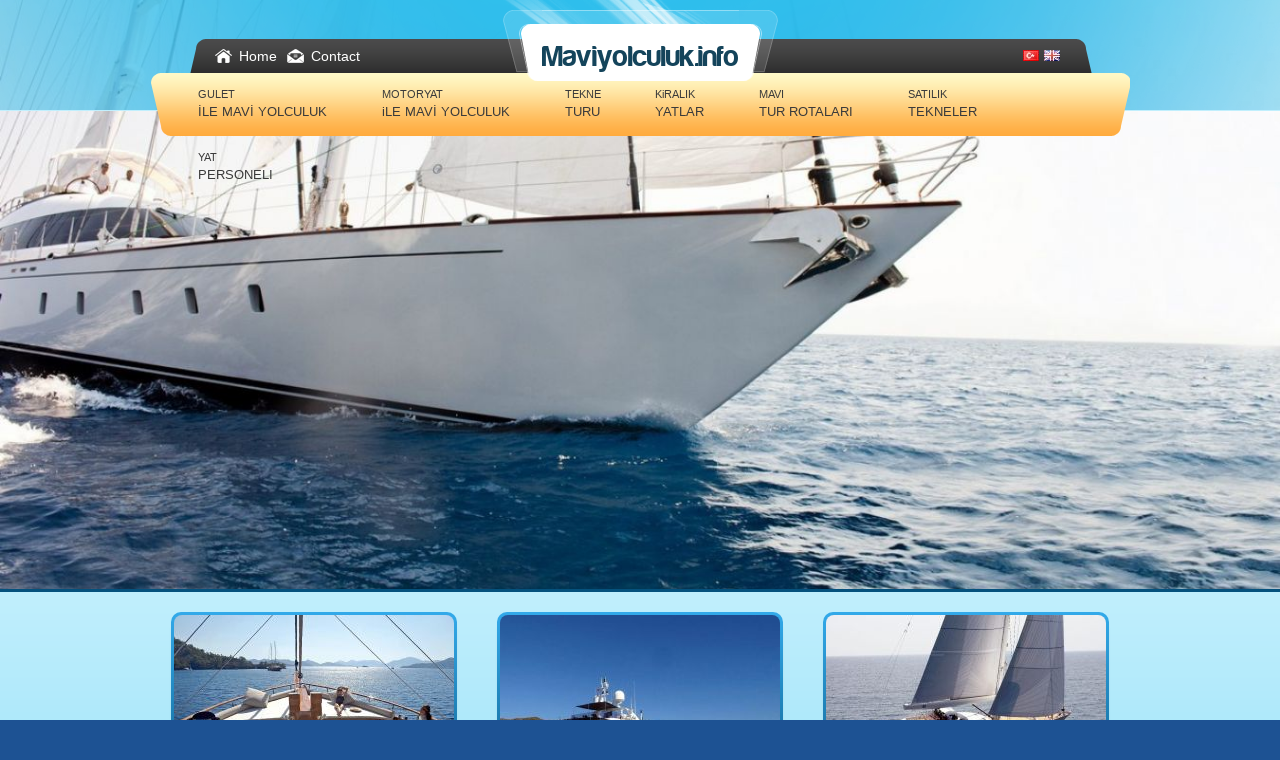

--- FILE ---
content_type: text/html; charset=UTF-8
request_url: https://maviyolculuk.info/
body_size: 8845
content:
<!DOCTYPE html PUBLIC "-//W3C//DTD XHTML 1.0 Transitional//EN" "http://www.w3.org/TR/xhtml1/DTD/xhtml1-transitional.dtd">
<html xmlns="http://www.w3.org/1999/xhtml">
<head>
<meta http-equiv="Content-Type" content="text/html; charset=utf-8" />
<meta name="viewport" content="width=device-width, initial-scale=1, user-scalable=yes" />
<title>Mavi Yolculuk</title>
<link rel="shortcut icon" href="https://maviyolculuk.info/wp-content/themes/active/themes/royalmarine/images/favicon.ico" type="image/x-icon" />
<link rel="pingback" href="https://maviyolculuk.info/xmlrpc.php" />
<script	type="text/javascript">
	// Load style.css asynchronously
	var css = document.createElement('link'); css.rel = 'stylesheet'; css.media = 'all'; css.type = 'text/css'; css.async = true;
	css.href = 'https://maviyolculuk.info/wp-content/themes/active/themes/royalmarine/style.css';
	document.getElementsByTagName('head')[0].appendChild(css);
	
	// Load jQuery noConflict, when completed load site.js
	var jqnc = document.createElement('script'); jqnc.type = 'text/javascript'; jqnc.async = true;
	jqnc.src = 'https://maviyolculuk.info/wp-content/themes/active/themes/royalmarine/js/jquery-3.6.1.min.js';
	jqnc.onload = function(){
		var ws = document.createElement('script'); ws.type = 'text/javascript'; ws.async = true;
		ws.src = 'https://maviyolculuk.info/wp-content/themes/active/themes/royalmarine/js/site.js';
		document.getElementsByTagName('head')[0].appendChild(ws);	
	}
	document.getElementsByTagName('head')[0].appendChild(jqnc);
</script>
	<style>img:is([sizes="auto" i], [sizes^="auto," i]) { contain-intrinsic-size: 3000px 1500px }</style>
	
<!-- Rank Math PRO tarafından Arama Motoru Optimizasyonu - https://rankmath.com/ -->
<meta name="description" content="Mavi yolculuk, kiralık guletler, kiralık motoryatlar ile haftalık tatil fiyatları ve tur oganizasyonları.."/>
<meta name="robots" content="follow, index, max-snippet:-1, max-video-preview:-1, max-image-preview:large"/>
<link rel="canonical" href="https://maviyolculuk.info" />
<meta name="twitter:card" content="summary_large_image" />
<meta name="twitter:title" content="Mavi Yolculuk" />
<meta name="twitter:description" content="Mavi yolculuk, kiralık guletler, kiralık motoryatlar ile haftalık tatil fiyatları ve tur oganizasyonları.." />
<meta name="twitter:image" content="https://maviyolculuk.info/wp-content/uploads/2021/05/mavi-yolculuk-gulet-768x432.jpg" />
<meta name="twitter:label1" content="Yazan" />
<meta name="twitter:data1" content="captain" />
<meta name="twitter:label2" content="Okuma süresi" />
<meta name="twitter:data2" content="2 dakika" />
<script type="application/ld+json" class="rank-math-schema-pro">{"@context":"https://schema.org","@graph":[{"@type":["TravelAgency","Organization"],"@id":"https://maviyolculuk.info/#organization","name":"Mavi Yolculuk","url":"https://maviyolculuk.info","openingHours":["Monday,Tuesday,Wednesday,Thursday,Friday,Saturday,Sunday 09:00-17:00"]},{"@type":"WebSite","@id":"https://maviyolculuk.info/#website","url":"https://maviyolculuk.info","name":"Mavi Yolculuk","publisher":{"@id":"https://maviyolculuk.info/#organization"},"inLanguage":"tr","potentialAction":{"@type":"SearchAction","target":"https://maviyolculuk.info/?s={search_term_string}","query-input":"required name=search_term_string"}},{"@type":"ImageObject","@id":"https://maviyolculuk.info/wp-content/uploads/2021/05/mavi-yolculuk-gulet-e1621934217458.jpg","url":"https://maviyolculuk.info/wp-content/uploads/2021/05/mavi-yolculuk-gulet-e1621934217458.jpg","width":"300","height":"169","caption":"MAV\u0130 YOLCULUK","inLanguage":"tr"},{"@type":"WebPage","@id":"https://maviyolculuk.info#webpage","url":"https://maviyolculuk.info","name":"Mavi Yolculuk","datePublished":"2013-10-29T01:59:10+03:00","dateModified":"2021-05-25T12:38:35+03:00","about":{"@id":"https://maviyolculuk.info/#organization"},"isPartOf":{"@id":"https://maviyolculuk.info/#website"},"primaryImageOfPage":{"@id":"https://maviyolculuk.info/wp-content/uploads/2021/05/mavi-yolculuk-gulet-e1621934217458.jpg"},"inLanguage":"tr"},{"@type":"Person","@id":"https://maviyolculuk.info/author/captain","name":"captain","url":"https://maviyolculuk.info/author/captain","image":{"@type":"ImageObject","@id":"https://secure.gravatar.com/avatar/38e2bfadcbe7edf8d51de6f95ec71977d1e7dc208c4b8eebae9def770867c971?s=96&amp;d=mm&amp;r=g","url":"https://secure.gravatar.com/avatar/38e2bfadcbe7edf8d51de6f95ec71977d1e7dc208c4b8eebae9def770867c971?s=96&amp;d=mm&amp;r=g","caption":"captain","inLanguage":"tr"},"worksFor":{"@id":"https://maviyolculuk.info/#organization"}},{"@type":"Article","headline":"Mavi Yolculuk","keywords":"Mavi Yolculuk","datePublished":"2013-10-29T01:59:10+03:00","dateModified":"2021-05-25T12:38:35+03:00","author":{"@id":"https://maviyolculuk.info/author/captain","name":"captain"},"publisher":{"@id":"https://maviyolculuk.info/#organization"},"description":"Mavi yolculuk, kiral\u0131k guletler, kiral\u0131k motoryatlar ile haftal\u0131k tatil fiyatlar\u0131 ve tur oganizasyonlar\u0131..","name":"Mavi Yolculuk","@id":"https://maviyolculuk.info#richSnippet","isPartOf":{"@id":"https://maviyolculuk.info#webpage"},"image":{"@id":"https://maviyolculuk.info/wp-content/uploads/2021/05/mavi-yolculuk-gulet-e1621934217458.jpg"},"inLanguage":"tr","mainEntityOfPage":{"@id":"https://maviyolculuk.info#webpage"}}]}</script>
<!-- /Rank Math WordPress SEO eklentisi -->

<link rel="alternate" type="application/rss+xml" title="Mavi Yolculuk &raquo; Mavi Yolculuk yorum akışı" href="https://maviyolculuk.info/mavi-yolculuk-2/feed" />
<link rel='stylesheet' id='wp-block-library-css' href='https://maviyolculuk.info/wp-includes/css/dist/block-library/style.min.css?ver=6.8.3' type='text/css' media='all' />
<style id='classic-theme-styles-inline-css' type='text/css'>
/*! This file is auto-generated */
.wp-block-button__link{color:#fff;background-color:#32373c;border-radius:9999px;box-shadow:none;text-decoration:none;padding:calc(.667em + 2px) calc(1.333em + 2px);font-size:1.125em}.wp-block-file__button{background:#32373c;color:#fff;text-decoration:none}
</style>
<style id='global-styles-inline-css' type='text/css'>
:root{--wp--preset--aspect-ratio--square: 1;--wp--preset--aspect-ratio--4-3: 4/3;--wp--preset--aspect-ratio--3-4: 3/4;--wp--preset--aspect-ratio--3-2: 3/2;--wp--preset--aspect-ratio--2-3: 2/3;--wp--preset--aspect-ratio--16-9: 16/9;--wp--preset--aspect-ratio--9-16: 9/16;--wp--preset--color--black: #000000;--wp--preset--color--cyan-bluish-gray: #abb8c3;--wp--preset--color--white: #ffffff;--wp--preset--color--pale-pink: #f78da7;--wp--preset--color--vivid-red: #cf2e2e;--wp--preset--color--luminous-vivid-orange: #ff6900;--wp--preset--color--luminous-vivid-amber: #fcb900;--wp--preset--color--light-green-cyan: #7bdcb5;--wp--preset--color--vivid-green-cyan: #00d084;--wp--preset--color--pale-cyan-blue: #8ed1fc;--wp--preset--color--vivid-cyan-blue: #0693e3;--wp--preset--color--vivid-purple: #9b51e0;--wp--preset--gradient--vivid-cyan-blue-to-vivid-purple: linear-gradient(135deg,rgba(6,147,227,1) 0%,rgb(155,81,224) 100%);--wp--preset--gradient--light-green-cyan-to-vivid-green-cyan: linear-gradient(135deg,rgb(122,220,180) 0%,rgb(0,208,130) 100%);--wp--preset--gradient--luminous-vivid-amber-to-luminous-vivid-orange: linear-gradient(135deg,rgba(252,185,0,1) 0%,rgba(255,105,0,1) 100%);--wp--preset--gradient--luminous-vivid-orange-to-vivid-red: linear-gradient(135deg,rgba(255,105,0,1) 0%,rgb(207,46,46) 100%);--wp--preset--gradient--very-light-gray-to-cyan-bluish-gray: linear-gradient(135deg,rgb(238,238,238) 0%,rgb(169,184,195) 100%);--wp--preset--gradient--cool-to-warm-spectrum: linear-gradient(135deg,rgb(74,234,220) 0%,rgb(151,120,209) 20%,rgb(207,42,186) 40%,rgb(238,44,130) 60%,rgb(251,105,98) 80%,rgb(254,248,76) 100%);--wp--preset--gradient--blush-light-purple: linear-gradient(135deg,rgb(255,206,236) 0%,rgb(152,150,240) 100%);--wp--preset--gradient--blush-bordeaux: linear-gradient(135deg,rgb(254,205,165) 0%,rgb(254,45,45) 50%,rgb(107,0,62) 100%);--wp--preset--gradient--luminous-dusk: linear-gradient(135deg,rgb(255,203,112) 0%,rgb(199,81,192) 50%,rgb(65,88,208) 100%);--wp--preset--gradient--pale-ocean: linear-gradient(135deg,rgb(255,245,203) 0%,rgb(182,227,212) 50%,rgb(51,167,181) 100%);--wp--preset--gradient--electric-grass: linear-gradient(135deg,rgb(202,248,128) 0%,rgb(113,206,126) 100%);--wp--preset--gradient--midnight: linear-gradient(135deg,rgb(2,3,129) 0%,rgb(40,116,252) 100%);--wp--preset--font-size--small: 13px;--wp--preset--font-size--medium: 20px;--wp--preset--font-size--large: 36px;--wp--preset--font-size--x-large: 42px;--wp--preset--spacing--20: 0.44rem;--wp--preset--spacing--30: 0.67rem;--wp--preset--spacing--40: 1rem;--wp--preset--spacing--50: 1.5rem;--wp--preset--spacing--60: 2.25rem;--wp--preset--spacing--70: 3.38rem;--wp--preset--spacing--80: 5.06rem;--wp--preset--shadow--natural: 6px 6px 9px rgba(0, 0, 0, 0.2);--wp--preset--shadow--deep: 12px 12px 50px rgba(0, 0, 0, 0.4);--wp--preset--shadow--sharp: 6px 6px 0px rgba(0, 0, 0, 0.2);--wp--preset--shadow--outlined: 6px 6px 0px -3px rgba(255, 255, 255, 1), 6px 6px rgba(0, 0, 0, 1);--wp--preset--shadow--crisp: 6px 6px 0px rgba(0, 0, 0, 1);}:where(.is-layout-flex){gap: 0.5em;}:where(.is-layout-grid){gap: 0.5em;}body .is-layout-flex{display: flex;}.is-layout-flex{flex-wrap: wrap;align-items: center;}.is-layout-flex > :is(*, div){margin: 0;}body .is-layout-grid{display: grid;}.is-layout-grid > :is(*, div){margin: 0;}:where(.wp-block-columns.is-layout-flex){gap: 2em;}:where(.wp-block-columns.is-layout-grid){gap: 2em;}:where(.wp-block-post-template.is-layout-flex){gap: 1.25em;}:where(.wp-block-post-template.is-layout-grid){gap: 1.25em;}.has-black-color{color: var(--wp--preset--color--black) !important;}.has-cyan-bluish-gray-color{color: var(--wp--preset--color--cyan-bluish-gray) !important;}.has-white-color{color: var(--wp--preset--color--white) !important;}.has-pale-pink-color{color: var(--wp--preset--color--pale-pink) !important;}.has-vivid-red-color{color: var(--wp--preset--color--vivid-red) !important;}.has-luminous-vivid-orange-color{color: var(--wp--preset--color--luminous-vivid-orange) !important;}.has-luminous-vivid-amber-color{color: var(--wp--preset--color--luminous-vivid-amber) !important;}.has-light-green-cyan-color{color: var(--wp--preset--color--light-green-cyan) !important;}.has-vivid-green-cyan-color{color: var(--wp--preset--color--vivid-green-cyan) !important;}.has-pale-cyan-blue-color{color: var(--wp--preset--color--pale-cyan-blue) !important;}.has-vivid-cyan-blue-color{color: var(--wp--preset--color--vivid-cyan-blue) !important;}.has-vivid-purple-color{color: var(--wp--preset--color--vivid-purple) !important;}.has-black-background-color{background-color: var(--wp--preset--color--black) !important;}.has-cyan-bluish-gray-background-color{background-color: var(--wp--preset--color--cyan-bluish-gray) !important;}.has-white-background-color{background-color: var(--wp--preset--color--white) !important;}.has-pale-pink-background-color{background-color: var(--wp--preset--color--pale-pink) !important;}.has-vivid-red-background-color{background-color: var(--wp--preset--color--vivid-red) !important;}.has-luminous-vivid-orange-background-color{background-color: var(--wp--preset--color--luminous-vivid-orange) !important;}.has-luminous-vivid-amber-background-color{background-color: var(--wp--preset--color--luminous-vivid-amber) !important;}.has-light-green-cyan-background-color{background-color: var(--wp--preset--color--light-green-cyan) !important;}.has-vivid-green-cyan-background-color{background-color: var(--wp--preset--color--vivid-green-cyan) !important;}.has-pale-cyan-blue-background-color{background-color: var(--wp--preset--color--pale-cyan-blue) !important;}.has-vivid-cyan-blue-background-color{background-color: var(--wp--preset--color--vivid-cyan-blue) !important;}.has-vivid-purple-background-color{background-color: var(--wp--preset--color--vivid-purple) !important;}.has-black-border-color{border-color: var(--wp--preset--color--black) !important;}.has-cyan-bluish-gray-border-color{border-color: var(--wp--preset--color--cyan-bluish-gray) !important;}.has-white-border-color{border-color: var(--wp--preset--color--white) !important;}.has-pale-pink-border-color{border-color: var(--wp--preset--color--pale-pink) !important;}.has-vivid-red-border-color{border-color: var(--wp--preset--color--vivid-red) !important;}.has-luminous-vivid-orange-border-color{border-color: var(--wp--preset--color--luminous-vivid-orange) !important;}.has-luminous-vivid-amber-border-color{border-color: var(--wp--preset--color--luminous-vivid-amber) !important;}.has-light-green-cyan-border-color{border-color: var(--wp--preset--color--light-green-cyan) !important;}.has-vivid-green-cyan-border-color{border-color: var(--wp--preset--color--vivid-green-cyan) !important;}.has-pale-cyan-blue-border-color{border-color: var(--wp--preset--color--pale-cyan-blue) !important;}.has-vivid-cyan-blue-border-color{border-color: var(--wp--preset--color--vivid-cyan-blue) !important;}.has-vivid-purple-border-color{border-color: var(--wp--preset--color--vivid-purple) !important;}.has-vivid-cyan-blue-to-vivid-purple-gradient-background{background: var(--wp--preset--gradient--vivid-cyan-blue-to-vivid-purple) !important;}.has-light-green-cyan-to-vivid-green-cyan-gradient-background{background: var(--wp--preset--gradient--light-green-cyan-to-vivid-green-cyan) !important;}.has-luminous-vivid-amber-to-luminous-vivid-orange-gradient-background{background: var(--wp--preset--gradient--luminous-vivid-amber-to-luminous-vivid-orange) !important;}.has-luminous-vivid-orange-to-vivid-red-gradient-background{background: var(--wp--preset--gradient--luminous-vivid-orange-to-vivid-red) !important;}.has-very-light-gray-to-cyan-bluish-gray-gradient-background{background: var(--wp--preset--gradient--very-light-gray-to-cyan-bluish-gray) !important;}.has-cool-to-warm-spectrum-gradient-background{background: var(--wp--preset--gradient--cool-to-warm-spectrum) !important;}.has-blush-light-purple-gradient-background{background: var(--wp--preset--gradient--blush-light-purple) !important;}.has-blush-bordeaux-gradient-background{background: var(--wp--preset--gradient--blush-bordeaux) !important;}.has-luminous-dusk-gradient-background{background: var(--wp--preset--gradient--luminous-dusk) !important;}.has-pale-ocean-gradient-background{background: var(--wp--preset--gradient--pale-ocean) !important;}.has-electric-grass-gradient-background{background: var(--wp--preset--gradient--electric-grass) !important;}.has-midnight-gradient-background{background: var(--wp--preset--gradient--midnight) !important;}.has-small-font-size{font-size: var(--wp--preset--font-size--small) !important;}.has-medium-font-size{font-size: var(--wp--preset--font-size--medium) !important;}.has-large-font-size{font-size: var(--wp--preset--font-size--large) !important;}.has-x-large-font-size{font-size: var(--wp--preset--font-size--x-large) !important;}
:where(.wp-block-post-template.is-layout-flex){gap: 1.25em;}:where(.wp-block-post-template.is-layout-grid){gap: 1.25em;}
:where(.wp-block-columns.is-layout-flex){gap: 2em;}:where(.wp-block-columns.is-layout-grid){gap: 2em;}
:root :where(.wp-block-pullquote){font-size: 1.5em;line-height: 1.6;}
</style>
<link rel="https://api.w.org/" href="https://maviyolculuk.info/wp-json/" /><link rel="alternate" title="JSON" type="application/json" href="https://maviyolculuk.info/wp-json/wp/v2/pages/4072" /><link rel="EditURI" type="application/rsd+xml" title="RSD" href="https://maviyolculuk.info/xmlrpc.php?rsd" />

<link rel='shortlink' href='https://maviyolculuk.info/' />
<style type="text/css">
	<!--
	#edit{ font:12px/1.5 Georgia; width:auto!important; display:inline!important; float:none!important; position:relative!important; background-color: #006ad4!important; margin:auto!important; padding: 2px!important; color: #ffffff!important; overflow:visible!important; z-index: 99999; }
	#edit #link{ display: none; width:180px; height:auto; padding:0!important; margin:0!important; position:absolute; left:0; bottom:0; background-color: #006ad4; font: 12px/1.5 Georgia; }
	#edit:hover #link{ display: block; }
	#edit #link li{ list-style:none; }
	#edit #link li a{ color: #ffffff; text-align:left; padding:2px 5px; display:block; text-decoration:none; }
	#edit #link li a:hover{ background-color: #000000; }
	#edit #link li a:before{ content:"\00bb\00a0"; }

	#msgbox{ width: 800px; height: 500px; margin: -250px 0 0 -400px; padding: 20px; position: fixed; top: 50%; left: 50%; overflow: auto; background-color: #006ad4; z-index: 1000; border: 1px solid #200000; font: 12px/1.5 Georgia; color: #fff; cursor: cell;} 
	#msgbox p{ margin: 0; padding: 5px 10px 0 10px; }
	#msgbox h2{ color: #ffffff; }
	-->
	</style>
<meta name="google-site-verification" content="wEwu4VFUojT-alwX4h6cAbG66KwRfvLfdmCDMNQsy9w" />
<meta name="msvalidate.01" content="7111AC82E0BEEB39F3E0F7CFAF29C9B3" />
<meta name="yandex-verification" content="c1a2b42f9af99ce7" />
<script type="text/javascript">
var slideshowSpeed = 6000;
var photos = [
	{ "image" : "https://maviyolculuk.info/wp-content/uploads/images/2013/10/mavi-yolculuk-master2-1350-625.jpg" },
	{ "image" : "https://maviyolculuk.info/wp-content/uploads/images/2013/10/mavi-yolculuk-gulet-master-1350-625.jpg" },
	{ "image" : "https://maviyolculuk.info/wp-content/uploads/images/2013/10/mavi-yolculuk-gulet-master1-1350-625.jpg" },
	{ "image" : "https://maviyolculuk.info/wp-content/uploads/images/2013/10/mavi-yolculuk-master1-1350-625.jpg" }
];
</script>
<style type="text/css">
/* To target IE 6, 7 */ @media screen\9 {
	.content-header .inner .content .box .img{border:3px solid #33aaea;} .content-frontpage .content .img{border:5px solid #ceedfd;} .image-gallery .inner .box img{border:3px solid #33aaea;} .content-page .inner .img{border:5px solid #33aaea;}
} 
/* To target IE 8, 9 and 10 */ @media screen\0 {
	.content-header .inner .content .box .img{border:3px solid #33aaea;} .content-frontpage .content .img{border:5px solid #ceedfd;} .image-gallery .inner .box img{border:3px solid #33aaea;} .content-page .inner .img{border:5px solid #33aaea;}
} 
</style>
</head>

<body class="home wp-singular page-template-default page page-id-4072 wp-theme-active">
<div class="slider">
	<div class="header-bg">
	</div>
	<div class="menu">
		<div class="header">
			<ul class="header-links">
				<li><a href="https://maviyolculuk.info" class="home">Home</a></li>
								<li><a href="https://maviyolculuk.info/contact-us" class="contact">Contact</a></li>
							</ul>
			<div class="outer-center">
				<div class="inner-center">
					<img src="https://maviyolculuk.info/wp-content/themes/active/themes/royalmarine/images/header-logo-left.png" alt="" class="left" />
					<span><a href="https://maviyolculuk.info" class="logo">Maviyolculuk.info</a></span>
					<img src="https://maviyolculuk.info/wp-content/themes/active/themes/royalmarine/images/header-logo-right.png" alt="" class="left" />
				</div><!-- #inner -->
			</div><!-- #outer -->
			<ul class="header-languages">
				<li><a href="#" class="tr"></a></li>
				<li><a href="#" class="en"></a></li>
			</ul><!-- #header-languages -->
		</div><!-- #header -->

		<div class="inner">
			<div class="content">
				<span class="home-btn"></span>
				<ul class="top-menu">
<li><a href="https://maviyolculuk.info/gulet-ile-mavi-yol">GULET İLE MAVİ YOLCULUK</a></li>
<li><a href="https://maviyolculuk.info/mavi-yolculuk">MOTORYAT iLE MAVİ YOLCULUK</a></li>
<li><a href="https://maviyolculuk.info/tekne-turu">TEKNE TURU</a></li>
<li><a href="https://maviyolculuk.info/kiralik-motoryatlar">KiRALIK YATLAR</a>
<ul class="sub-menu">
	<li><a href="https://maviyolculuk.info/kiralik-gulet">Kiralık Gulet</a></li>
	<li><a href="https://maviyolculuk.info/kiralik-motoryatlar">Kiralık Motoryatlar</a></li>
	<li><a href="https://maviyolculuk.info/kiralik-yelkenliler">Kiralık Yelkenliler</a></li>
</ul>
</li>
<li><a href="https://maviyolculuk.info/mavi-tur-rotalari" title="Mavi Tur Rotaları">MAVI TUR ROTALARI</a>
<ul class="sub-menu">
	<li><a href="https://maviyolculuk.info/mavi-tur-bodrum-gokova">MAVi TUR BODRUM GOKOVA</a></li>
	<li><a href="https://maviyolculuk.info/mavi-yolculuk-fethiye-kekova">Mavi Yolculuk Fethiye Kekova Rotası</a></li>
	<li><a href="https://maviyolculuk.info/mavi-yolculuk-gocek-marmaris">Mavi Yolculuk Göcek Marmaris</a></li>
	<li><a href="https://maviyolculuk.info/mavi-yolculuk-bodrum-kos-simi">Mavi Yolculuk Bodrum Kos Simi</a></li>
	<li><a href="https://maviyolculuk.info/mavi-yolculuk-antalya-kas">Mavi Yolculuk Antalya Kaş</a></li>
	<li><a href="https://maviyolculuk.info/mavi-tur-gocek-marmaris-bodrum">Mavi Tur Göcek Marmaris Bodrum</a></li>
	<li><a href="https://maviyolculuk.info/mavi-yolculuk-gocek-fethiye">Mavi Yolculuk Göcek Fethiye</a></li>
	<li><a href="https://maviyolculuk.info/mavi-tur-marmaris-rodos-simi">Mavi Tur Marmaris Rodos Simi</a></li>
	<li><a href="https://maviyolculuk.info/mavi-tur-bodrum-kos-kalymnos">Mavi Tur Bodrum Kos Kalymnos</a></li>
	<li><a href="https://maviyolculuk.info/samos-furnoi-ikaria-rotasi">Samos Furnoi Ikaria Rotası</a></li>
</ul>
</li>
<li><a href="https://maviyolculuk.info/satilik-tekneler">SATILIK TEKNELER</a>
<ul class="sub-menu">
	<li><a href="https://maviyolculuk.info/satilik-guletler">Satılık Guletler</a></li>
	<li><a href="https://maviyolculuk.info/satilik-motoryatlar">Satılık Motoryatlar</a></li>
	<li><a href="https://maviyolculuk.info/satilik-yelkenliler">Satılık Yelkenliler</a></li>
</ul>
</li>
<li><a href="https://maviyolculuk.info/yat-personeli">YAT PERSONELI</a>
<ul class="sub-menu">
	<li><a href="https://maviyolculuk.info/mavi-yolculuk-anilari">Mavi Yolculuk Anıları</a></li>
</ul>
</li>
				</ul>
			</div><!-- #content -->
		</div><!-- #inner -->
	</div><!-- #menu -->
	<div id="header">
		<div id="headerimgs">
			<div id="headerimg1" class="headerimg"></div>
			<div id="headerimg2" class="headerimg"></div>
		</div><!-- #header-imgs -->
	</div><!-- #header -->
</div><!-- #slider --><div class="content-header">
	<div class="inner">
		<div class="content">
			<div class="box">
				<div class="img">
					<a href="https://maviyolculuk.info/mavi-yolculuk" title="Mavi Yolculuk">
												<img src="https://maviyolculuk.info/wp-content/uploads/images/2021/05/mavi-yolculuk-280-222.jpg" alt="" width="280" height="222" />
					</a>
				</div>
				<strong><a href="https://maviyolculuk.info/mavi-yolculuk">Mavi Yolculuk</a></strong>
				 Mavi Yolculuk Ülkemizde kiralık yatların büyük bölümünü yerli guletler&nbsp;teşkil etmektedirler, Bizler çekincemiz olmaksızın tavsiye edebileceğimiz, personeli çok tecrübeli ve sahilleri çok...			</div><!-- #box -->
			<div class="box">
				<div class="img">
					<a href="https://maviyolculuk.info/kiralik-motoryatlar" title="Kiralık Motoryatlar">
												<img src="https://maviyolculuk.info/wp-content/uploads/images/2021/06/mavi-tur-gocek-marmaris-bodrum-turkey-280-222.jpg" alt="MAVİ TUR GÖCEK MARMARİS BODRUM, MAVİ TUR GÖCEK MARMARİS BODRUM" width="280" height="222" />
					</a>
				</div>
				<strong><a href="https://maviyolculuk.info/kiralik-motoryatlar">Kiralık Motoryatlar</a></strong>
				 Kiralık Motoryatlar Motoryat kiralama konusunda oluşmuş kurallar vardır. Kiralık Motoryatlar olarak diğer teknelere göre en önemli farkı yakıt masraflarının biraz yüksek olmasıdır....			</div><!-- #box -->
			<div class="box">
				<div class="img">
					<a href="https://maviyolculuk.info/kiralik-yelkenliler" title="Kiralık Yelkenliler">
												<img src="https://maviyolculuk.info/wp-content/uploads/images/2021/05/kiralik-yelkenliler-280-222.jpg" alt="" width="280" height="222" />
					</a>
				</div>
				<strong><a href="https://maviyolculuk.info/kiralik-yelkenliler">Kiralık Yelkenliler</a></strong>
				 Kiralık Yelkenliler Kiralık yelkenliler olarak tercih edilme nedenlerinden en önemlisi kiralayanların denizci olmaları ve denizi birebir yaşamak istemelerindendir. Diğer teknelere göre çok daha...			</div><!-- #box -->
		</div><!-- #content -->
	</div><!-- #inner -->
</div><!-- #content-header -->
<div class="content-frontpage">
	<div class="content">
						<div class="img"><img src="https://maviyolculuk.info/wp-content/uploads/images/2021/05/mavi-yolculuk-gulet-280-300.jpg" alt="" width="280" height="300" />
</div>
				<strong>Mavi Yolculuk</strong>
		<p>Mavi yolculuk için seçtiğiniz kiralık guletler ile erken rezervasyonla yani ocak, şubat ve mart aylarında belirlenmesini tavsiye ediyoruz, çünkü yat sahipleri sezon başlangıcında çok masraf yaparak kiralık yatları <a href="https://maviyolculuk.info/mavi-yolculuk-bodrum-kos-simi">mavi yolculuk</a> için hazırlayan gulet sahipleri guletlerini bakımlı tutabilmek için ilkbaharda yaz sezonunu doldurmaya çalışırlar.</p>
<p>Gulet genellikle temmuz ağustos ve eylül aylarındaki bu yoğunluk isteseler de diğer aylara fazla yayılmadığı için yat sahipleri erken rezervasyon konusunda daima ilk misafirlerine daha anlayışlı ve olumludurlar, çünkü her rezervasyon sonrası masrafları garanti edilen gulet sahipleri doluluk oranı arttıkça rahatlar ve sezona yatı iyi durumda hazırlarlar.</p>
<p>Yoğun geçen yaz aylarındaki doluluk, geciken deniz sever misafirlere istedikleri zaman dilimini, istedikleri yatta, her zaman sunamaz. Mavi yolculuk için erken rezervasyonun iyi taraflarından biri de istediğiniz gulet, motor yat veya yelkenli yatlar dilediğiniz zaman diliminde mavi yolculuk için kiralamak çok daha şanslı olmanızdır.</p>
<h3><strong>Mavi Yolculuk</strong></h3>
<p>Maalesef ülkemizde tam olarak oturmamış olan bu sistemin eksikliği son anda verilen karar ile istenen yatı ve hizmet personelini bulmakta zorlanır ve önceden rezerve edilmiş kaliteli gulet ve personelini elinizden kaçırmış olursunuz. <a href="https://akasiayachting.com/blue-cruise-bodrum" target="_blank" rel="noopener">Mavi yolculuk bodrum</a> için beğendiğiniz guleti veya motoryat fiyatları size uygun gelse bile boş zamanları size uymadığı için gerçekleşemeyen kiralama isteği bulunmaktadır.</p>
<p>Gulet cenneti olarak bilinen Bodrum, Marmaris Göcek ve Fethiye de bulunan yüzlerce mavi yolculuk yatlarına rağmen mavi yolculuk tatili bazen son dakika araya giren rezervasyonlara cevap verebilmek mümkün olmuyor. Mavi yolculuk tekne sahipleri için bu konuda üst üste gelen erken rezervasyonlarda istenilen ücretin fazlası önerilse bile daha önceden yapılan <a href="https://akasiayachting.com/tr/mavi-yolculuk/" target="_blank" rel="noopener">mavi yolculuk</a> konfirmesi edilmiş gulet kiralama rezervasyonu aynı yat için mümkün olmuyor.</p>
<p>Sorunsuz <a href="https://bluecruise.us/" target="_blank" rel="noopener">mavi yolculuk</a> yat gezisi organizasyonu erken rezervasyon hem yat sahibi ve acente hem de müşteri üçgeni açısından en doğru olanıdır. Gulet ve motoryat kiralama için de geçerli olan erken rezervasyondur, yat sahipleri teknelerine bakım kolaylığı nerede konuşlanmasına dair kararları verebilmeleri açısından önemlidir. Erken rezervasyon hem doğru zaman, doğru tekne ve fiyat açısından alternatifin çok olduğu zaman dilimidir.</p>
<h3><strong>Mavi Tur</strong></h3>
<p>Mavi yolculuk için Fethiye, Bodrum, Göcek, Antalya ve Marmaris Bölgelerimizde arkadaş çevrenizle veya ailenizle beraber oluşturacağınız guruplara yetecek her kapasitede kiralık gulet ile mavi tur rotaları ve haftalık tekne gezisi veya daha fazla bilgi için bizi aramaktan çekinmeyin.</p>
<p>Erken rezervasyonlarda sezon fiyatlarının altında Güneyde yapılmış en nadide Kiralık Yat size en uygun tarihlerde organize edebiliriz.Bizim tecrübemiz ve sizin düşündüklerinizle birleşerek zaman kaybı ve yanlış seçimin önüne geçer yat gezisi programı kısa ve değerli mavi tur tatilinizi aksatmadan sizin programınızı doğru yaparak tatil esnasında sahip olduğunuz zamanı en iyi şekilde kullanmanız için yardımcı olabiliriz. Bırakın bize mavi tur organizasyon işlerinizi biz yapalım siz tatilinizi yapıp mavi yolculuk keyfini çıkarın&#8230;</p>
<p>Mavi tur geleneksel teknesi olan guletler, sezona tüm gayretleri ile hazırlanıyor. Gün geçtikçe artan konfor nedeni ile de gün geçtikçe daha fazla tercih ediliyor. Gulet yeni çehreleri ile misafirlerini karşılamak için tamir ve bakım görüyorlar. yat gezisinin vazgeçilmezi olan kiralık guletler Türk tersane ve ustalarının da medarı iftiharıdır. Dünyanın pek çok ülkesine satılan ve bulunduğu ülkede de karakteristiği hemen belli olan bu ata yadigarı yatlar artık çok daha sağlam ve konforlu inşa edilmektedir ve güzellikleri ile her limanda en lüks motoryatlardan çok daha fazla dikkat çekmekteler.</p>
<p> </p>


<p></p>
	</div><!-- #content -->
</div><!-- #content-frontpage -->
<div class="image-gallery">
		<div class="inner">
		<div class="box left">
			<a href="https://maviyolculuk.info/kiralik-motoryatlar" title="Kiralık Motoryatlar">
				<img src="https://maviyolculuk.info/wp-content/uploads/images/2009/12/kiralik-motoryatlar-master-214-116.jpg" alt="Kiralık Motoryatlar" width="214" height="116" class="left" />
			</a>
			<a href="https://maviyolculuk.info/mavi-yolculuk-gocek-marmaris" title="Mavi Yolculuk Göcek Marmaris">
				<img src="https://maviyolculuk.info/wp-content/uploads/images/2009/12/mavi-yolculuk-gocek-marmaris-master-214-116.jpg" alt="Mavi yolculuk göcek" width="214" height="116" class="right" />
			</a>
			<div style="clear:both;"></div>
			<a href="https://maviyolculuk.info/tekne-turu" title="Tekne Turu">
				<img src="https://maviyolculuk.info/wp-content/uploads/images/2013/10/tekne-turu-master-214-116.jpg" alt="Tekne Turu" width="214" height="116" class="left" />
			</a>
			<a href="https://maviyolculuk.info/mavi-tur-marmaris-rodos-simi" title="Mavi Tur Marmaris Rodos Simi">
				<img src="https://maviyolculuk.info/wp-content/uploads/images/2009/12/Ciftlik_limani_Marmaris-214-116.jpg" alt="Ciftlik limani Marmaris" width="214" height="116" class="right" />
			</a>
		</div><!-- #box left -->
		<div class="box right">
			<a href="https://maviyolculuk.info/luks-yat-kiralama" title="Lüks Yat Kiralama">
				<img src="https://maviyolculuk.info/wp-content/uploads/images/2018/11/luks-yat-kiralama-master-2-456-252.jpg" alt="Lüks Yat Kiralama" width="456" height="252" />
			</a>
		</div><!-- #box right -->
	</div><!-- #inner -->
</div><!-- #image-gallery -->
<div class="footer">
	<div class="inner">
		<div class="bottommenu left">
			<h1>SITE MAP</h1>
			<ul>
<li><a href="https://maviyolculuk.info/gulet-ile-mavi-yol">GULET İLE MAVİ YOLCULUK</a></li>
<li><a href="https://maviyolculuk.info/mavi-yolculuk">MOTORYAT iLE MAVİ YOLCULUK</a></li>
<li><a href="https://maviyolculuk.info/tekne-turu">TEKNE TURU</a></li>
<li><a href="https://maviyolculuk.info/kiralik-motoryatlar">KiRALIK YATLAR</a></li>
<li><a href="https://maviyolculuk.info/mavi-tur-rotalari" title="Mavi Tur Rotaları">MAVI TUR ROTALARI</a></li>
<li><a href="https://maviyolculuk.info/satilik-tekneler">SATILIK TEKNELER</a></li>
<li><a href="https://maviyolculuk.info/yat-personeli">YAT PERSONELI</a></li>
			</ul>
		</div><!-- #bottommenu -->
		<div class="middlemenu">
			<div class="container">
				<div class="logo">
					<img src="https://maviyolculuk.info/wp-content/themes/active/themes/royalmarine/images/footer-logo-left.png" alt="" class="left" />
					<span><a href="https://maviyolculuk.info">Maviyolculuk.info</a></span>
					<img src="https://maviyolculuk.info/wp-content/themes/active/themes/royalmarine/images/footer-logo-right.png" alt="" class="left" />
				</div><!-- #logo -->
			</div><!-- #container -->
			<div style="clear:both;"></div>
			&copy; Copyright 2026 maviyolculuk.info		</div><!-- #middlemenu -->
		<div class="bottommenu right">
			<h1>CONTACT US</h1>
<ul>
<li>Mavi Yolculuk Bodrum</li>
<li>Mavi Yolculuk Göcek</li>
<li>Mavi Yolculuk Fethiye</li>
<li><script type="text/javascript" class="contact-us-js"> var mailuser = "info"; var maildomain = "maviyolculuk.info"; var mailbody = []; mailbody.push("\n\n\n\n\n\n\n\n\n\n\n\n\n\n\n\n ------ Please Do Not Delete Below  ------ "); mailbody.push("3.142.121.8"); mailbody.push("Mozilla/5.0 (Macintosh; Intel Mac OS X 10_15_7) AppleWebKit/537.36 (KHTML, like Gecko) Chrome/131.0.0.0 Safari/537.36; ClaudeBot/1.0; +claudebot@anthropic.com)"); mailbody.push("https://maviyolculuk.info/"); multiMailAddresses=document.getElementsByClassName("contact-us-js");document.querySelectorAll(".contact-us-js")[multiMailAddresses.length-1].insertAdjacentHTML("afterend",decodeURI("%3C") + "a " + "class" + "=" + "\"email\"" + " href" + "=" + "\"" + "mail" + "to" + ":" + mailuser + "@" + maildomain + "?body=" + encodeURIComponent(mailbody.join("\n")) + "\"" + decodeURI("%3E") + mailuser + "@" + maildomain + decodeURI("%3C") + "/a" + decodeURI("%3E")+ decodeURI("%3C") + "br" + decodeURI("%3E")); </script></li>
</ul>		</div><!-- #right -->
	</div><!-- #inner -->
</div><!-- #footer -->
<script type="speculationrules">
{"prefetch":[{"source":"document","where":{"and":[{"href_matches":"\/*"},{"not":{"href_matches":["\/wp-*.php","\/wp-admin\/*","\/wp-content\/uploads\/*","\/wp-content\/*","\/wp-content\/plugins\/*","\/wp-content\/themes\/active\/*","\/*\\?(.+)"]}},{"not":{"selector_matches":"a[rel~=\"nofollow\"]"}},{"not":{"selector_matches":".no-prefetch, .no-prefetch a"}}]},"eagerness":"conservative"}]}
</script>
</body>
</html>


--- FILE ---
content_type: text/css
request_url: https://maviyolculuk.info/wp-content/themes/active/themes/royalmarine/style.css
body_size: 3283
content:
@charset "utf-8";

/*** General ***/
* { outline: none; font-family: "Trebuchet MS", Arial, Helvetica, sans-serif; }
body { margin: 0px; padding: 0px; background: #1D5293; }
h1, h2, h3, h4, h5, h6 { margin: 0px; padding: 0px; }
img { border: none; }
a { outline: none; }
.left { float: left; }
.right { float: right; }
.auto { margin: auto; }
label, fieldset { padding: 0; margin: 0; border: 0; }
@font-face {
	font-family: 'harabararegular';
	src: url('fonts/harabara-webfont.eot');
	src: url('fonts/harabara-webfont.eot?#iefix') format('embedded-opentype'), url('fonts/harabara-webfont.woff2') format('woff2'), url('fonts/harabara-webfont.woff') format('woff'), url('fonts/harabara-webfont.ttf') format('truetype'), url('fonts/harabara-webfont.svg#harabararegular') format('svg');
	font-weight: normal;
	font-style: normal;
}
/*** General ***/

/*** FrontPage ***/
.slider { width: 100%; height: 46vw; margin: auto; position: relative; overflow: hidden; z-index: 1; }
.slider #header { width: 100%; height: 100%; margin: auto; }
.slider .headerimg { width: 100%; height: 100%; max-height: 100%; background-position: 50% 0px; -webkit-background-size: cover; -moz-background-size: cover; -o-background-size: cover; background-size: cover; position: absolute; }
.slider .header-bg { width: 100%; height: 110px; margin: 0px auto auto auto; position: absolute; z-index: 2; background: url(images/header-bg.png) top center no-repeat; top: 0px; border-bottom: 1px solid #C1EFFD; }
.slider .menu { width: 980px; height: 126px; margin: 10px auto auto auto; left: 50%; margin-left: -490px; position: absolute; z-index: 3; background: url(images/menulinks-bg.png) 1px center no-repeat; top: 0px; }
.slider .menu .header { width: 950px; height: 86px; margin: auto; overflow: hidden; position: relative; z-index: 1; }
.slider .menu .header span { width: auto; height: 51px; float: left; display: block; font-size: 175%; text-align: center; padding-top: 30px; text-decoration: none; color: #14445B; background: url(images/header-logo-center-bg.png) repeat-x; }
.slider .menu .header span a { font-family: 'harabararegular'; font-size: 30px; text-decoration: none; color: #14445B; }
.slider .menu .header .header-links { margin: 36px 0px 0px 50px; padding: 0px; float: left; overflow: hidden; list-style: none; position: relative; z-index: 10000; }
.slider .menu .header .header-links li { float: left; line-height: 17px; color: #B1B2B2; font-size: 10px; }
.slider .menu .header .header-links li a { font-family: "Trebuchet MS", Arial, Helvetica, sans-serif; font-size: 14px; color: #FFF; text-decoration: none; padding: 0px 5px; line-height: 20px; display: block; padding: 0px 10px 0px 24px; }
.slider .menu .header .header-links li a:hover { text-decoration: underline; }
.slider .menu .header .header-links li a.home { background: url(images/home-ico.png) left center no-repeat; }
.slider .menu .header .header-links li a.contact { background: url(images/contact-ico.png) left center no-repeat; }
.slider .menu .header .header-languages { padding: 0px; float: right; overflow: hidden; list-style: none; width: 42px; position: absolute; right: 50px; top: 24px; }
.slider .menu .header .header-languages li { width: 16px; height: 11px; margin: 0px 5px 0px 0px; float: left; }
.slider .menu .header .header-languages li a { display: block; width: 16px; height: 11px; margin: 0px; padding: 0px; }
.slider .menu .header .header-languages li a.tr { background: url(images/languages-ico.png) 0px 0px no-repeat; }
.slider .menu .header .header-languages li a.en { background: url(images/languages-ico.png) -16px 0px no-repeat; }
.slider .menu .header .outer-center { float: right; right: 50%; position: relative; }
.slider .menu .header .outer-center .inner-center { float: right; right: -50%; position: relative; }
.slider .menu .inner { width: 100%; height: auto; margin: -23px auto auto auto; position: relative; z-index: 2; }
.slider .menu .inner .content { width: 940px; height: 66px; margin: auto; padding: 0px 5px; }
.slider .menu .inner .content .top-menu, .top-menu * { margin: 0; padding: 0; list-style: none; }
.slider .menu .inner .content .top-menu li { position: relative; white-space: nowrap; /*white-space: normal;*/ -webkit-transition: background .2s; transition: background 0.2s; }
.slider .menu .inner .content .top-menu > li { float: left; }
.slider .menu .inner .content .top-menu li:hover > ul, .top-menu li.top-menu-hover > ul { display: block; }
.slider .menu .inner .content .top-menu a { font-family: "Trebuchet MS", Arial, Helvetica, sans-serif; font-size: 13px; padding: 15px 27px 0px 28px; text-decoration: none; /*zoom: 1; IE7 */ color: #3B3B3B; display: block; height: 48px; line-height: 48px; position: relative; }
.slider .menu .inner .content .top-menu li:hover a { color: #FFF; }
.slider .menu .inner .content .top-menu a small { display: block; line-height: normal; position: absolute; }
.slider .menu .inner .content .top-menu ul { position: absolute; display: none; top: 100%; left: 0; z-index: 99; -webkit-border-bottom-right-radius: 10px; -webkit-border-bottom-left-radius: 10px; -moz-border-radius-bottomright: 10px; -moz-border-radius-bottomleft: 10px; border-bottom-right-radius: 10px; border-bottom-left-radius: 10px; background: #292929; }
.slider .menu .inner .content .top-menu ul ul { top: 0; left: 100%; background: #292929; -webkit-border-radius: 10px; -webkit-border-top-left-radius: 0; -moz-border-radius: 10px; -moz-border-radius-topleft: 0; border-radius: 10px; border-top-left-radius: 0; }
.slider .menu .inner .content .top-menu { float: left; margin-bottom: 1em; }
.slider .menu .inner .content .top-menu ul { box-shadow: 2px 2px 6px rgba(0, 0, 0, 0.2); min-width: 12em; /**width: 12em;*/ }
.slider .menu .inner .content .top-menu ul li a { height: 30px; line-height: 30px; padding-top: 0px; }
.slider .menu .inner .content .top-menu ul li a:hover { text-decoration: underline; }
.slider .menu .inner .content .top-menu li:hover, .top-menu li.top-menu-hover { background: #292929; -webkit-transition: none; transition: none; -webkit-border-top-left-radius: 10px; -webkit-border-top-right-radius: 10px; -moz-border-radius-topleft: 10px; -moz-border-radius-topright: 10px; border-top-left-radius: 10px; border-top-right-radius: 10px; }
.slider .menu .inner .content .top-menu ul li:hover { background: none; }
.slider .menu .inner .content .top-menu-arrows .top-menu-with-ul { padding-right: 2.5em; /**padding-right: 1em;*/ }
.slider .menu .inner .content .top-menu-arrows .top-menu-with-ul:after { content: ''; position: absolute; top: 50%; right: 1em; margin-top: -3px; width: 0px; height: 0px; }
.slider .menu .inner .content .top-menu-arrows ul .top-menu-with-ul:after { margin-top: -5px; margin-right: -3px; border-color: transparent; }
.content-header { width: 100%; height: auto; margin: auto; overflow: hidden; border-top: 3px solid #05517C; background: #1E5799; background: -moz-linear-gradient(top, #1E5799 0%, #C1EFFD 0%, #84DBF5 100%); background: -webkit-gradient(linear, left top, left bottom, color-stop(0%,#1e5799), color-stop(0%,#c1effd), color-stop(100%,#84dbf5)); background: -webkit-linear-gradient(top, #1E5799 0%, #C1EFFD 0%, #84DBF5 100%); background: -o-linear-gradient(top, #1E5799 0%, #C1EFFD 0%, #84DBF5 100%); background: -ms-linear-gradient(top, #1E5799 0%, #C1EFFD 0%, #84DBF5 100%); background: linear-gradient(to bottom, #1E5799 0%, #C1EFFD 0%, #84DBF5 100%); filter: progid:DXImageTransform.Microsoft.gradient( startColorstr='#1e5799', endColorstr='#84dbf5',GradientType=0 ); }
.content-header .inner { width: 100%; height: auto; margin: auto; overflow: hidden; background: url(images/arrow-up.png) bottom center no-repeat; }
.content-header .inner .content { width: 978px; height: auto; min-height: 430px; margin: auto; overflow: hidden; }
.content-header .inner .content .box { width: 286px; height: auto; float: left; margin: 0px 20px; font-size: 11px; color: #0B2645; text-shadow: 1px 0px 0px #FFF; line-height: 20px; }
.content-header .inner .content .box .img { -webkit-border-radius: 8px; -moz-border-radius: 8px; border-radius: 8px; background: -moz-linear-gradient(90deg, #064D76, #33AAEA); background: -webkit-linear-gradient(90deg, #064D76, #33AAEA); -moz-background-origin: border; background-origin: border-box; border: 3px solid transparent; border-radius: 10px; margin: 20px 0px; -webkit-box-shadow: 0 8px 6px -6px black; -moz-box-shadow: 0 8px 6px -6px black; box-shadow: 0 8px 6px -6px black; }
.content-header .inner .content .box .img img { display: block; margin: auto; -webkit-border-radius: 8px; -moz-border-radius: 8px; border-radius: 8px; }
.content-header .inner .content .box strong { display: block; margin: auto; font-size: 16px; color: #000; text-shadow: 1px 0px 0px #FFF; font-weight: normal; }
.content-header .inner .content .box strong a { color: #000; text-decoration: none; text-shadow: 1px 0px 0px #FFF; }
.content-frontpage { width: 100%; height: auto; margin: auto; overflow: hidden; background: #008FDC; background: -moz-linear-gradient(top, #008FDC 0%, #054D75 100%); background: -webkit-gradient(linear, left top, left bottom, color-stop(0%,#008fdc), color-stop(100%,#054d75)); background: -webkit-linear-gradient(top, #008FDC 0%, #054D75 100%); background: -o-linear-gradient(top, #008FDC 0%, #054D75 100%); background: -ms-linear-gradient(top, #008FDC 0%, #054D75 100%); background: linear-gradient(to bottom, #008FDC 0%, #054D75 100%); filter: progid:DXImageTransform.Microsoft.gradient( startColorstr='#008fdc', endColorstr='#054d75',GradientType=0 ); }
.content-frontpage a { color: #FFF500; text-decoration: none; }
.content-frontpage .content { width: 938px; height: auto; margin: auto; overflow: hidden; padding-top: 24px; font-family: Arial, Helvetica, sans-serif; font-size: 12px; color: #FFF; text-shadow: 1px 0px 1px #0A7EBE; line-height: 17px; padding-bottom: 20px; }
.content-frontpage .content .img { float: left; -webkit-border-radius: 8px; -moz-border-radius: 8px; border-radius: 8px; background: -moz-linear-gradient(90deg, #CEEDFD, #FFF); background: -webkit-linear-gradient(90deg, #CEEDFD, #FFF); -moz-background-origin: border; background-origin: border-box; border: 5px solid transparent; border-radius: 10px; margin: 0px 10px 10px 0px; -webkit-box-shadow: 0 8px 6px -6px black; -moz-box-shadow: 0 8px 6px -6px black; box-shadow: 0 8px 6px -6px black; }
.content-frontpage .content .img img { -webkit-border-radius: 8px; -moz-border-radius: 8px; border-radius: 8px; }
.content-frontpage .content strong { display: block; color: #FFF; text-shadow: 1px 0px 1px #0A7EBE; font-size: 18px; font-family: "Trebuchet MS", Arial, Helvetica, sans-serif; font-weight: normal; line-height: 22px; margin-bottom: 5px; }
.image-gallery { width: 100%; height: 323px; margin: auto; overflow: hidden; border-top: 3px solid #FFFFFF; background: #1E5799; background: -moz-linear-gradient(top, #1E5799 0%, #C1EFFD 0%, #84DBF5 100%); background: -webkit-gradient(linear, left top, left bottom, color-stop(0%,#1e5799), color-stop(0%,#c1effd), color-stop(100%,#84dbf5)); background: -webkit-linear-gradient(top, #1E5799 0%, #C1EFFD 0%, #84DBF5 100%); background: -o-linear-gradient(top, #1E5799 0%, #C1EFFD 0%, #84DBF5 100%); background: -ms-linear-gradient(top, #1E5799 0%, #C1EFFD 0%, #84DBF5 100%); background: linear-gradient(to bottom, #1E5799 0%, #C1EFFD 0%, #84DBF5 100%); filter: progid:DXImageTransform.Microsoft.gradient( startColorstr='#1e5799', endColorstr='#84dbf5',GradientType=0 ); border-bottom: 3px solid #FFF; }
.image-gallery .inner { width: 940px; height: auto; margin: auto; overflow: hidden; }
.image-gallery .inner .box { width: 460px; height: auto; overflow: hidden; padding-top: 27px; }
.image-gallery .inner .box img { -webkit-border-radius: 8px; -moz-border-radius: 8px; border-radius: 8px; background: -moz-linear-gradient(90deg, #064D76, #33AAEA); background: -webkit-linear-gradient(90deg, #064D76, #33AAEA); -moz-background-origin: border; background-origin: border-box; border: 3px solid transparent; border-radius: 10px; margin-bottom: 14px; }
.footer { width: 100%; height: auto; margin: auto; background: #008FDC; background: -moz-linear-gradient(top, #008FDC 0%, #05517C 100%); background: -webkit-gradient(linear, left top, left bottom, color-stop(0%, #008fdc), color-stop(100%, #05517c)); background: -webkit-linear-gradient(top, #008FDC 0%, #05517C 100%); background: -o-linear-gradient(top, #008FDC 0%, #05517C 100%); background: -ms-linear-gradient(top, #008FDC 0%, #05517C 100%); background: linear-gradient(to bottom, #008FDC 0%, #05517C 100%); filter: progid:DXImageTransform.Microsoft.gradient( startColorstr='#008fdc', endColorstr='#05517c',GradientType=0 ); position: relative; }
.footer .inner { width: 940px; height: auto; position: absolute; top: -31px; left: 50%; margin-left: -470px; padding-bottom: 10px; background: url(images/footer-shadow.png) center 28px no-repeat; }
.footer .inner .bottommenu { width: 274px; height: auto; overflow: hidden; margin-top: 31px; padding-left: 10px; }
.footer .inner .bottommenu h1 { color: #FFF1A5; font-size: 18px; font-weight: normal; text-shadow: 1px 0px 1px #000F2A; margin: 10px 0px; }
.footer .inner .bottommenu ul { margin: 0px 0px 0px 13px; padding: 0px; list-style: none; overflow: hidden; }
.footer .inner .bottommenu ul li { height: 25px; font-family: Arial, Helvetica, sans-serif; font-size: 12px; color: #FFF; text-decoration: none; display: block; height: 25px; text-shadow: 1px 0px 1px #7B2513; line-height: 25px; overflow: hidden; }
.footer .inner .bottommenu ul li a { font-family: Arial, Helvetica, sans-serif; font-size: 12px; color: #FFF; text-decoration: none; height: 25px; text-shadow: 1px 0px 1px #7B2513; line-height: 25px; }
.footer .inner .bottommenu ul li a.email { font-family: Arial, Helvetica, sans-serif; font-size: 12px; color: #FF0; text-decoration: none; height: 25px; text-shadow: 1px 0px 1px #7B2513; line-height: 25px; }
.footer .inner .bottommenu ul li strong { display: block; width: 63px; float: left; }
.footer .inner .bottommenu ul li strong::after { content: ':'; float: right; margin: 0px 2px; }
.footer .inner .middlemenu { width: 371px; height: auto; margin-top: 10px; overflow: hidden; float: left; font-family: Arial, Helvetica, sans-serif; font-size: 12px; color: #FFF; text-align: center; }
.footer .inner .middlemenu .container { float: left; position: relative; left: 50%; margin-bottom: 10px; }
.footer .inner .middlemenu .container .logo { float: left; position: relative; left: -50%; height: 57px; margin: auto; overflow: hidden; }
.footer .inner .middlemenu .container .logo span { width: auto; height: 57px; padding-top: 12px; display: block; font-size: 250%; text-decoration: none; background: #FFF; float: left; }
.footer .inner .middlemenu .container .logo span a { font-family: 'harabararegular'; text-decoration: none; color: #164A64; }
/*** FrontPage ***/

/*** PageDetail ***/
.content-page { width: 100%; height: auto; border-top: 3px solid #05517C; background: #1E5799; background: -moz-linear-gradient(top, #1E5799 0%, #C1EFFD 0%, #84DBF5 100%); background: -webkit-gradient(linear, left top, left bottom, color-stop(0%,#1e5799), color-stop(0%,#c1effd), color-stop(100%,#84dbf5)); background: -webkit-linear-gradient(top, #1E5799 0%, #C1EFFD 0%, #84DBF5 100%); background: -o-linear-gradient(top, #1E5799 0%, #C1EFFD 0%, #84DBF5 100%); background: -ms-linear-gradient(top, #1E5799 0%, #C1EFFD 0%, #84DBF5 100%); background: linear-gradient(to bottom, #1E5799 0%, #C1EFFD 0%, #84DBF5 100%); filter: progid:DXImageTransform.Microsoft.gradient( startColorstr='#1e5799', endColorstr='#84dbf5',GradientType=0 ); position: relative; z-index: 900; }
.content-page .inner { max-width: 910px; height: auto; overflow: hidden; background: #FFF; -webkit-border-radius: 10px; border-radius: 10px; -moz-box-shadow: 0 0 5px #888; -webkit-box-shadow: 0 0 5px#888; box-shadow: 0 0 5px #888; padding: 12px; position: relative; z-index: 10000; margin: auto; top: -15px; font-size: 12px; color: #0B2645; line-height: 18px; text-shadow: 1px 0px 0px #FFF; }
.content-page .inner img:not(.view-image) { float: left; border-radius: 8px; -webkit-border-radius: 8px; -moz-border-radius: 8px; background: -moz-linear-gradient(90deg, #054D75, #33AAEA); background: -webkit-linear-gradient(90deg, #054D75, #33AAEA); -moz-background-origin: border; background-origin: border-box; border: 5px solid transparent; margin: 0px 10px 10px 0px; -webkit-box-shadow: 0 8px 6px -6px black; -moz-box-shadow: 0 8px 6px -6px black; box-shadow: 0 8px 6px -6px black; }
.content-page .inner .img img { border-radius: 8px; -webkit-border-radius: 8px; -moz-border-radius: 8px; }
.content-page .inner strong { display: block; color: #000; text-shadow: 1px 0px 1px #FFF; font-size: 16px; font-family: "Trebuchet MS", Arial, Helvetica, sans-serif; font-weight: normal; line-height: 22px; margin-bottom: 5px; }
.content-bottom { width: 100%; height: 36px; margin: auto; overflow: hidden; background: #008FDC; background: -moz-linear-gradient(top, #008FDC 0%, #054D75 100%); background: -webkit-gradient(linear, left top, left bottom, color-stop(0%,#008fdc), color-stop(100%,#054d75)); background: -webkit-linear-gradient(top, #008FDC 0%, #054D75 100%); background: -o-linear-gradient(top, #008FDC 0%, #054D75 100%); background: -ms-linear-gradient(top, #008FDC 0%, #054D75 100%); background: linear-gradient(to bottom, #008FDC 0%, #054D75 100%); filter: progid:DXImageTransform.Microsoft.gradient( startColorstr='#008fdc', endColorstr='#054d75',GradientType=0 ); }
/*** PageDetail ***/

/*** Mobile ***/
@media screen and (max-width: 996px) {
	.slider .menu { width: 98%; margin-left: -49%; background: url(images/menulinks-bg.png) center center no-repeat; }
	.slider .menu .header { width: 100%; }
	.slider .menu .inner .content { width: 100%; }
	.slider .menu .inner .content .top-menu a { display: block; padding: 15px 15px 0px 18px; }
	.content-header .inner .content { width: 98%; }
	.content-header .inner .content .box { width: 29%; margin: 0 2%; }
	.content-header .inner .content .box .img { max-width: 100%; }
	.content-header .inner .content .box .img img { width: 100%; height: auto; }
	.content-frontpage .content { width: 98%; }
	.image-gallery .inner { width: 98%; }
	.image-gallery .inner .box { width: 49%; }
	.image-gallery .inner .box.left img { width: 47%; }
	.image-gallery .inner .box.right img { width: 100%; -webkit-box-sizing: border-box; -moz-box-sizing: border-box; box-sizing: border-box; height: auto; }
	.footer .inner { width: 98%; margin-left: -49%; }
	.footer .inner .bottommenu { width: 23%; padding-left: 2%; }
	.footer .inner .middlemenu { width: 49%; }
	.image-gallery { height: auto; padding-bottom: 20px; }
	.image-gallery .inner .box img { height: auto; }
}
@media screen and (max-width: 800px) {
	.slider { overflow: visible; position: relative; margin-bottom: 110px; }
	.slider #header { padding-top: 110px; }
	.slider .menu { width: 98%; margin-left: -49%; background: url(images/menulinks-bg.png) center center no-repeat; }
	.slider .menu .header { width: 100%; }
	.slider .menu .header span a { font-size: 5vw; padding: 30px 5px 0px 5px; }
	.slider .menu .header .header-links { margin: 36px 0px 0px 5px; }
	.slider .menu .header .header-links li a { font-size: 9px; padding: 0px 5px 0px 20px; }
	.slider .menu .header .header-links li a.home { display: none; }
	.slider .menu .header .header-languages { right: 10px; }
	.slider .menu .header .outer-center .inner-center img { display: none; }
	.slider .menu .inner .content { width: 100%; height: auto; }
	.slider .menu .inner .content .top-menu { background: #292929; top: 63px; position: relative; width: 100%; padding: 0; left: -1.4%; display: none; }
	.slider .menu .inner .content .top-menu > li { float: none; width: 100%; }
	.slider .menu .inner .content .top-menu a { padding: 15px 27px 0px 28px; color: #FFF; height: 38px; }
	.slider .menu .inner .content .top-menu ul { position: relative; display: block; top: auto; left: auto; background: #EA8400; box-shadow: none; border-radius: 0; }
	.slider .menu .inner .content .top-menu ul li a { color: #FFF; height: 38px; line-height: 3; text-indent: 30px; border-bottom: 1px solid #FFB300; }
	.slider .menu .inner .content .top-menu ul ul { top: auto; left: auto; background: none; }
	.slider .menu .inner .content .top-menu ul ul li a { text-indent: 50px; }
	.slider .menu .inner .content .home-btn { width: 50px; height: 50px; position: absolute; right: 10px; top: 5px; background: url(images/menu-mobile-ico.png) center center no-repeat; cursor: pointer; }
	.content-header .inner .content { width: 98%; }
	.content-header .inner .content .box { width: 100%; float: none; margin: auto; }
	.content-header .inner .content .box:last-child { margin-bottom: 40px; }
	.content-header .inner .content .box .img { background: none; box-shadow: none; }
	.content-header .inner .content .box .img img { max-width: 100%; width: auto; display: block; margin: auto; border: 2px solid #064D76; }
	.content-frontpage .content { width: 98%; }
	.content-frontpage .content .img { width: 100%; margin: auto; float: none; -webkit-box-sizing: border-box; -moz-box-sizing: border-box; box-sizing: border-box; margin-bottom: 15px; background: none; box-shadow: none; }
	.content-frontpage .content .img img { max-width: 100%; height: auto; display: block; margin: auto; border: 2px solid #CEEDFD; }
	.content-frontpage .content strong { display: block; color: #FFF; text-shadow: 1px 0px 1px #0A7EBE; font-size: 18px; font-family: "Trebuchet MS", Arial, Helvetica, sans-serif; font-weight: normal; line-height: 22px; margin-bottom: 5px; }
	.image-gallery { height: auto; }
	.image-gallery .inner { width: 98%; height: auto; }
	.image-gallery .inner .box { width: 100%; float: none !important; padding-top: 0; }
	.image-gallery .inner .box.left { padding-top: 13px; }
	.footer .inner { width: 98%; margin-left: -49%; background: none; }
	.footer .inner .middlemenu, .footer .inner .bottommenu { width: 96%; padding-left: 0; float: none; margin: 30px auto auto auto; }
	.footer .inner .middlemenu { display: none; }
}
/*** Mobile ***/

/*** Search Result Pagination [1][2][3][4][5][6][7][8][9] ***/
ul.page-numbers { font-family: Century Gothic, sans-serif; list-style-type: none; margin: 20px 0 20px; width: 100%; height: auto; padding: 0; font-size: 12px; line-height: normal; clear: both; text-align: center; }
ul.page-numbers li { height: 28px; display: inline-block; margin-bottom: 5px; }
ul.page-numbers a, ul.page-numbers span { border-radius: 3px; -moz-border-radius: 3px; -webkit-border-radius: 3px; background: -webkit-gradient(linear, left top, left bottom, from(#E4E3E3), to(#FFFFFF)); background: -moz-linear-gradient(top, #E4E3E3, #FFFFFF); filter: progid:DXImageTransform.Microsoft.gradient(startColorstr='#E4E3E3', endColorstr='#FFFFFF'); padding: 6px 10px 6px 10px; margin: 1px; text-decoration: none; border: 1px solid #CCC; color: #666; }
ul.page-numbers a:hover, ul.page-numbers span.current { border: 1px solid #666; color: #444; }
/*** Search Result Pagination [1][2][3][4][5][6][7][8][9] ***/


--- FILE ---
content_type: application/javascript
request_url: https://maviyolculuk.info/wp-content/themes/active/themes/royalmarine/js/site.js
body_size: 1415
content:
jQuery(document).ready(function() {

	/*********************************************/
	// Front Page Split words and move them to second line
	/*********************************************/
	
	jQuery('ul.top-menu > li > a').each(function(){
		var menuItem = jQuery(this);
		var isOneLetter = menuItem.text().split(' ');
		if(isOneLetter.length > 1 && menuItem.text().toLowerCase() != 'contact us'){
			// except of space character splits
			menuItem.html( menuItem.text().replace(/(^.[^\u0020]+)/,'<small>$1</small>') );
		}
	});
	
	/*********************************************/
	// Mobile Menu onClick slideToggle for 640px and low resolutions
	/*********************************************/
	
	$('.home-btn').click(function(){
		$('.slider .menu .inner .content .top-menu').slideToggle(200, function(){
			if($(this).css('display') == 'none') $(this).css('display', '');
		})
	});
	
	/*********************************************/
	// Mobile Menu Drop-Down Touch Screen Compatible menu for 996px and low resolutions
	/*********************************************/

	//Detecting touch screen devices with Javascript
	var is_touchscreen = ("ontouchstart" in window || ("msMaxTouchPoints" in navigator && navigator.msMaxTouchPoints > 0));
	//console.dir('Is This device Mobile : ' + is_touchscreen);
	if(is_touchscreen) {
		if(typeof url != 'undefined') var url = '';
			/* If mobile browser, prevent first click on parent nav item from redirecting to URL */
			jQuery(".top-menu li a").click(function(event) {
			if($(this).next().length > 0){
				if(url != $(this).attr('href')){
					url = $(this).attr('href');
					event.preventDefault();
				}				
			}
		});
	}

	/*********************************************/
	// Resize Header Div to the full screen size
	/*********************************************/
	/*
	jQuery.resizeTo = function(){
		jQuery('.slider').css('height', jQuery(window).height()-(5) + 'px');
	};
	
	// Load values when first load	
	jQuery.resizeTo();
	jQuery(window).resize(function() {
		// Load values when browser resized
		jQuery.resizeTo();
	});
	*/
	/*********************************************/
	// Back Ground Slide Show (native :))
	/*********************************************/

	var interval;
	var activeContainer = 1;	
	var currentImg = 0;
	var animating = false;
	var navigate = function(direction) {
		// Check if no animation is running. If it is, prevent the action
		if(animating) {
			return;
		}

		// Check which current image we need to show
		if(direction == "next") {
			currentImg++;
			if(currentImg == photos.length + 1) {
				currentImg = 1;
			}
		} else {
			currentImg--;
			if(currentImg == 0) {
				currentImg = photos.length;
			}
		}
		
		// Check which container we need to use
		var currentContainer = activeContainer;
		if(activeContainer == 1) {
			activeContainer = 2;
		} else {
			activeContainer = 1;
		}
		
		showImage(photos[currentImg - 1], currentContainer, activeContainer);
		
	};
	
	var currentZindex = -1;
	var showImage = function(photoObject, currentContainer, activeContainer) {
		animating = true;
		
		// Make sure the new container is always on the background
		currentZindex--;
		
		// Set the background image of the new active container
		jQuery("#headerimg" + activeContainer).css({
			"background-image" : "url(" + photoObject.image + ")",
			"display" : "block",
			"z-index" : currentZindex
		});	

		// Fade out the current container
		// and display the header text when animation is complete
		jQuery("#headerimg" + currentContainer).fadeOut(function() {
			setTimeout(function() {
				animating = false;
			}, 500);
		});
	};

	
	// We should statically set the first image
	navigate("next");
	
	// Start playing the animation
	interval = setInterval(function() {
		if(photos.length > 0) {
			navigate("next");
		}
	}, slideshowSpeed);
});

function responsive_embeds() {
	var proportion, parentWidth;

	// Loop iframe elements.
	document.querySelectorAll( 'iframe' ).forEach( function( iframe ) {
		// Only continue if the iframe has a width & height defined.
		if ( iframe.src.includes("youtu") ) {
			// Calculate the proportion/ratio based on the width & height.
			proportion = parseFloat( iframe.width ) / parseFloat( iframe.height );
			// Get the parent element's width.
			parentWidth = parseFloat( window.getComputedStyle( iframe.parentElement, null ).width.replace( 'px', '' ) );
			// Set the width & height.
			
			iframe.width = iframe.parentElement.clientWidth;
			iframe.height = Math.round( parentWidth / proportion ).toString() + 'px';
		}
	} );
}

// Run on windows load.
window.addEventListener("load", function() {
	responsive_embeds();
}, false);

// Run on resize.
window.addEventListener("resize", function() {
	responsive_embeds();
}, false);